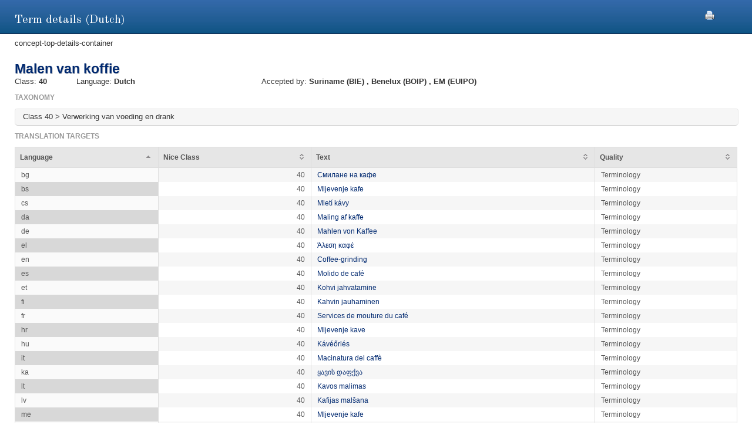

--- FILE ---
content_type: text/html;charset=UTF-8
request_url: http://euipo.europa.eu/ec2/term/839440;jsessionid=9919F84BECA7412E0DD23E8AC3E62E5E
body_size: 15746
content:
<!DOCTYPE HTML SYSTEM "about:legacy-compat">
<html lang="en"><head><meta content="IE=9; IE=EDGE" http-equiv="X-UA-Compatible"/><meta content="text/html; charset=UTF-8" http-equiv="Content-Type"/><meta content="width=device-width, initial-scale=1.0" name="viewport"/><meta content="Term information.  Nice class, sources, acceptance offices and translation target for the term" name="description"/><link href="/ec2/static/20250620124701/styles/main.css" type="text/css" rel="stylesheet"/><link href="/ec2/static/20250620124701/styles/ec2.css" type="text/css" rel="stylesheet"/><link media="print" href="/ec2/static/20250620124701/styles/print.css" type="text/css" rel="stylesheet"/><link href="/ec2/static/20250620124701/images/favicon.ico" type="image/x-icon" rel="shortcut icon"/><title>Term details | TMclass </title><style type="text/css">
			.contentWrapper {border:0!important}
		</style></head>
<!--[if lt IE 7 ]> <body class="ie6 med sans-serif"  id="modalW"> <![endif]--><!--[if IE 7 ]>   <body class="ie7 med sans-serif" id="modalW"> <![endif]--><!--[if IE 8 ]>    <body class="ie8 med sans-serif"  id="modalW"> <![endif]--><!--[if IE 9 ]>    <body class="ie9 med sans-serif"  id="modalW"> <![endif]-->
<!--[if (gt IE 9)|!(IE)]><!--> <body id="modalW" class="med sans-serif"> <!--<![endif]--> <div id="wrap_content">
			<!--  -->
			<div class="contentWrapper clearfix"><div class="printModal"><a title="You can use your browser print option safely or click this print icon" onclick="window.print();_paq.push([&apos;trackEvent&apos;, &apos;PRINT&apos;, &apos;PRINT&apos;, &apos;PRINT&apos;]);" href="#"><img src="/ec2/static/images/print.png"/></a></div>
				<!-- mainContent -->
				<div class="clearfix" id="pageContent"><div class="container-fluid" id="contentWrapper"><div id="cookieMsg" style="display:none" class="roundBox contentError"><p>Your browser&#39;s cookies are not enabled. For full functionality of this site you will need to &lt;strong&gt;activate cookies in your browser&lt;/strong&gt;.</p><p>You can&nbsp;
			<strong class="modalW"><a onclick="_paq.push([&apos;trackEvent&apos;, &apos;HELP&apos;, &apos;Help_en&apos;, &apos;Help_en&apos;]);" href="/ec2/static/html/help-en.html#cookies">follow these instructions to turn cookies on</a></strong>,&nbsp;
			and refresh this page to continue using TMclass.</p></div><noscript><div class="contentError"><p>For full functionality of this site it is &lt;strong&gt;mandatory to enable JavaScript&lt;/strong&gt;.<br/><br/>Here are the&nbsp;
			<a target="_blank" href="http://www.enable-javascript.com/">instructions how to enable JavaScript in your web browser</a>.
		</p></div></noscript><div id="details"><h2>Term details (Dutch)</h2>concept-top-details-container
	<div class="module concept-details-top"><div id=""><div class="concept-info-container"><div class="row-fluid"><div class="span10 english_master_title"><h4>Malen van koffie</h4></div></div><div class="row-fluid concept-info-row"><div class="span1"><small>Class: </small><strong>40</strong></div><div class="span3"><small>Language: </small><strong>Dutch</strong></div><div class="span8 hideTm5"><small>Accepted by: </small><strong><span original-title="SURINAME: Bureau Intellectuele Eigendom" class="showTipsy">Suriname
                                                (BIE)
                                            </span>, <span original-title="BENELUX: Bureau voor de Intellectuele Eigendom (Benelux Office for Intellectual Property)" class="showTipsy">Benelux
                                                (BOIP)
                                            </span>, <span original-title="EUIPO: European Union Intellectual Property Office" class="showTipsy">EM
                                                (EUIPO)
                                            </span></strong></div></div></div><div class="row-fluid tree-path-row"><h6>Taxonomy</h6><ul id="tree-path-plain-show"><li>Class 40 &gt; Verwerking van voeding en drank</li></ul></div><div class="row-fluid targets-row"><h6>Translation targets</h6><table class="display detailsTable" border="0" cellspacing="0" cellpadding="0"><thead><tr><th>Language</th><th>Nice Class</th><th class="">Text</th><th>Quality</th></tr></thead><tbody><tr><td>bg</td><td class="align-right">40</td><td dir="LTR"><a onclick="_paq.push([&apos;trackEvent&apos;, &apos;Detail&apos;, &apos;Detail_nl_bg&apos;, &apos;Detail_nl_bg&apos;]);" href="/ec2/term/839431">Смилане на кафе</a></td><td>Terminology</td></tr><tr><td>bs</td><td class="align-right">40</td><td dir="LTR"><a onclick="_paq.push([&apos;trackEvent&apos;, &apos;Detail&apos;, &apos;Detail_nl_bs&apos;, &apos;Detail_nl_bs&apos;]);" href="/ec2/term/240045738">Mljevenje kafe</a></td><td>Terminology</td></tr><tr><td>cs</td><td class="align-right">40</td><td dir="LTR"><a onclick="_paq.push([&apos;trackEvent&apos;, &apos;Detail&apos;, &apos;Detail_nl_cs&apos;, &apos;Detail_nl_cs&apos;]);" href="/ec2/term/839432">Mletí kávy</a></td><td>Terminology</td></tr><tr><td>da</td><td class="align-right">40</td><td dir="LTR"><a onclick="_paq.push([&apos;trackEvent&apos;, &apos;Detail&apos;, &apos;Detail_nl_da&apos;, &apos;Detail_nl_da&apos;]);" href="/ec2/term/69638153">Maling af kaffe</a></td><td>Terminology</td></tr><tr><td>de</td><td class="align-right">40</td><td dir="LTR"><a onclick="_paq.push([&apos;trackEvent&apos;, &apos;Detail&apos;, &apos;Detail_nl_de&apos;, &apos;Detail_nl_de&apos;]);" href="/ec2/term/839433">Mahlen von Kaffee</a></td><td>Terminology</td></tr><tr><td>el</td><td class="align-right">40</td><td dir="LTR"><a onclick="_paq.push([&apos;trackEvent&apos;, &apos;Detail&apos;, &apos;Detail_nl_el&apos;, &apos;Detail_nl_el&apos;]);" href="/ec2/term/69638156">Άλεση καφέ</a></td><td>Terminology</td></tr><tr><td>en</td><td class="align-right">40</td><td dir="LTR"><a onclick="_paq.push([&apos;trackEvent&apos;, &apos;Detail&apos;, &apos;Detail_nl_en&apos;, &apos;Detail_nl_en&apos;]);" href="/ec2/term/839435">Coffee-grinding</a></td><td>Terminology</td></tr><tr><td>es</td><td class="align-right">40</td><td dir="LTR"><a onclick="_paq.push([&apos;trackEvent&apos;, &apos;Detail&apos;, &apos;Detail_nl_es&apos;, &apos;Detail_nl_es&apos;]);" href="/ec2/term/839436">Molido de café</a></td><td>Terminology</td></tr><tr><td>et</td><td class="align-right">40</td><td dir="LTR"><a onclick="_paq.push([&apos;trackEvent&apos;, &apos;Detail&apos;, &apos;Detail_nl_et&apos;, &apos;Detail_nl_et&apos;]);" href="/ec2/term/69638164">Kohvi jahvatamine</a></td><td>Terminology</td></tr><tr><td>fi</td><td class="align-right">40</td><td dir="LTR"><a onclick="_paq.push([&apos;trackEvent&apos;, &apos;Detail&apos;, &apos;Detail_nl_fi&apos;, &apos;Detail_nl_fi&apos;]);" href="/ec2/term/69638158">Kahvin jauhaminen</a></td><td>Terminology</td></tr><tr><td>fr</td><td class="align-right">40</td><td dir="LTR"><a onclick="_paq.push([&apos;trackEvent&apos;, &apos;Detail&apos;, &apos;Detail_nl_fr&apos;, &apos;Detail_nl_fr&apos;]);" href="/ec2/term/133665483">Services de mouture du café</a></td><td>Terminology</td></tr><tr><td>hr</td><td class="align-right">40</td><td dir="LTR"><a onclick="_paq.push([&apos;trackEvent&apos;, &apos;Detail&apos;, &apos;Detail_nl_hr&apos;, &apos;Detail_nl_hr&apos;]);" href="/ec2/term/129212472">Mljevenje kave</a></td><td>Terminology</td></tr><tr><td>hu</td><td class="align-right">40</td><td dir="LTR"><a onclick="_paq.push([&apos;trackEvent&apos;, &apos;Detail&apos;, &apos;Detail_nl_hu&apos;, &apos;Detail_nl_hu&apos;]);" href="/ec2/term/69638160">Kávéőrlés</a></td><td>Terminology</td></tr><tr><td>it</td><td class="align-right">40</td><td dir="LTR"><a onclick="_paq.push([&apos;trackEvent&apos;, &apos;Detail&apos;, &apos;Detail_nl_it&apos;, &apos;Detail_nl_it&apos;]);" href="/ec2/term/839437">Macinatura del caffè</a></td><td>Terminology</td></tr><tr><td>ka</td><td class="align-right">40</td><td dir="LTR"><a onclick="_paq.push([&apos;trackEvent&apos;, &apos;Detail&apos;, &apos;Detail_nl_ka&apos;, &apos;Detail_nl_ka&apos;]);" href="/ec2/term/241100323">ყავის დაფქვა</a></td><td>Terminology</td></tr><tr><td>lt</td><td class="align-right">40</td><td dir="LTR"><a onclick="_paq.push([&apos;trackEvent&apos;, &apos;Detail&apos;, &apos;Detail_nl_lt&apos;, &apos;Detail_nl_lt&apos;]);" href="/ec2/term/839438">Kavos malimas</a></td><td>Terminology</td></tr><tr><td>lv</td><td class="align-right">40</td><td dir="LTR"><a onclick="_paq.push([&apos;trackEvent&apos;, &apos;Detail&apos;, &apos;Detail_nl_lv&apos;, &apos;Detail_nl_lv&apos;]);" href="/ec2/term/69638165">Kafijas malšana</a></td><td>Terminology</td></tr><tr><td>me</td><td class="align-right">40</td><td dir="LTR"><a onclick="_paq.push([&apos;trackEvent&apos;, &apos;Detail&apos;, &apos;Detail_nl_me&apos;, &apos;Detail_nl_me&apos;]);" href="/ec2/term/244009343">Mljevenje kafe</a></td><td>Terminology</td></tr><tr><td>mk</td><td class="align-right">40</td><td dir="LTR"><a onclick="_paq.push([&apos;trackEvent&apos;, &apos;Detail&apos;, &apos;Detail_nl_mk&apos;, &apos;Detail_nl_mk&apos;]);" href="/ec2/term/245303702">Мелење на кафе</a></td><td>Terminology</td></tr><tr><td>mt</td><td class="align-right">40</td><td dir="LTR"><a onclick="_paq.push([&apos;trackEvent&apos;, &apos;Detail&apos;, &apos;Detail_nl_mt&apos;, &apos;Detail_nl_mt&apos;]);" href="/ec2/term/69638167">Tħin tal-kafè</a></td><td>Terminology</td></tr><tr><td>no</td><td class="align-right">40</td><td dir="LTR"><a onclick="_paq.push([&apos;trackEvent&apos;, &apos;Detail&apos;, &apos;Detail_nl_no&apos;, &apos;Detail_nl_no&apos;]);" href="/ec2/term/241659145">Maling av kaffe</a></td><td>Terminology</td></tr><tr><td>pl</td><td class="align-right">40</td><td dir="LTR"><a onclick="_paq.push([&apos;trackEvent&apos;, &apos;Detail&apos;, &apos;Detail_nl_pl&apos;, &apos;Detail_nl_pl&apos;]);" href="/ec2/term/839441">Mielenie kawy</a></td><td>Terminology</td></tr><tr><td>pt</td><td class="align-right">40</td><td dir="LTR"><a onclick="_paq.push([&apos;trackEvent&apos;, &apos;Detail&apos;, &apos;Detail_nl_pt&apos;, &apos;Detail_nl_pt&apos;]);" href="/ec2/term/839442">Moagem de café</a></td><td>Terminology</td></tr><tr><td>ro</td><td class="align-right">40</td><td dir="LTR"><a onclick="_paq.push([&apos;trackEvent&apos;, &apos;Detail&apos;, &apos;Detail_nl_ro&apos;, &apos;Detail_nl_ro&apos;]);" href="/ec2/term/132158878">Măcinarea cafelei</a></td><td>Terminology</td></tr><tr><td>sk</td><td class="align-right">40</td><td dir="LTR"><a onclick="_paq.push([&apos;trackEvent&apos;, &apos;Detail&apos;, &apos;Detail_nl_sk&apos;, &apos;Detail_nl_sk&apos;]);" href="/ec2/term/839443">Mletie kávy</a></td><td>Terminology</td></tr><tr><td>sl</td><td class="align-right">40</td><td dir="LTR"><a onclick="_paq.push([&apos;trackEvent&apos;, &apos;Detail&apos;, &apos;Detail_nl_sl&apos;, &apos;Detail_nl_sl&apos;]);" href="/ec2/term/69638163">Mletje kave</a></td><td>Terminology</td></tr><tr><td>sq</td><td class="align-right">40</td><td dir="LTR"><a onclick="_paq.push([&apos;trackEvent&apos;, &apos;Detail&apos;, &apos;Detail_nl_sq&apos;, &apos;Detail_nl_sq&apos;]);" href="/ec2/term/244271147">Bluarje kafeje</a></td><td>Terminology</td></tr><tr><td>sv</td><td class="align-right">40</td><td dir="LTR"><a onclick="_paq.push([&apos;trackEvent&apos;, &apos;Detail&apos;, &apos;Detail_nl_sv&apos;, &apos;Detail_nl_sv&apos;]);" href="/ec2/term/839445">Malning av kaffe</a></td><td>Terminology</td></tr></tbody></table></div><div class="row-fluid nodes-row hideTm5"><h6>Sources</h6><table class="display detailsTable" border="0" cellspacing="0" cellpadding="0"><thead><tr><th>Source</th><th class="numericColumn">Concept reference</th></tr></thead><tbody><tr><td><a title="12th Edition 2023 (Nov 2025)" onclick="_paq.push([&apos;trackEvent&apos;, &apos;Detail&apos;, &apos;Detail_nl_source&apos;, &apos;Detail_nl_source&apos;]);" href="/ec2/terminologysource/575">Harmonized</a></td><td class="align-right"><a onclick="_paq.push([&apos;trackEvent&apos;, &apos;Detail&apos;, &apos;Detail_nl_concept&apos;, &apos;Detail_nl_concept&apos;]);" href="/ec2/concept/18651896">0037786</a></td></tr></tbody></table></div></div></div></div></div></div></div></div><div id="footer"><footer id="wrap_footer"><p id="goBack"><a onclick="_paq.push([&apos;trackEvent&apos;, &apos;HOME&apos;, &apos;Home&apos;, &apos;Home&apos;]);" href="javascript:closeModal()">Go back to TMclass</a></p></footer></div>
	<script src="/ec2/static/20250620124701/js/jquery-1.8.3.min.js" type="text/javascript"></script>
	
	<script src="/ec2/static/20250620124701/js/jquery-plugins.min.js" type="text/javascript"></script>
	<script type="text/javascript">
			// Define interface language
			var LOCALEC2 = "en";			
			
			// Define working path (used on Javascript files)
			var EC2PATH = "/ec2/";
				
			// Open in new window message
			var TARGETBLANK = "Open in new window";
				
			// Print this page message
			var PRINTTHISPAGE = "Print this page";
				
			// Close button
			var CLOSEBTN = "Close";
			
			// Default sorting for advanced search
			var ADV_SEARCH_DEFAULT_SORT = "relevance";
						
			var DATATABLES_I18N = {
				oPaginate: {
					sFirst : "First", 
					sLast : "Last",
					sNext: "",
					sPrevious : ""
				},
				sEmptyTable: " No matching records found.",
				oAria:{
					sSortAscending : ": Click to sort column ascending",
					sSortDescending : ": Click to sort column descending"
				},
				sInfo: "Showing _START_ to _END_ of _TOTAL_ entries",
				sInfoEmpty: "Showing 0 to 0 of 0 entries",
				sInfoFiltered: "(filtered from _MAX_ total entries)",
				sInfoThousands: "",
				sLengthMenu: "Show _MENU_ entries",
				sLoadingRecords: "Loading...",
				sProcessing: "Processing...",
				sSearch: "Search: ",
				sZeroRecords: "No matching records found.",
				sPageOf: "Page _CURRENT_ of  _TOTAL_"
			};

			function getRtlLanguages() {
				return '[ar, he]';
			}

			function isRTLLayout() {
				return 'false' === 'true';
			}

			function isTM5() {
				return '' === 'true';
			}

			function getTM5Path() {
				return '';
			}

			function isRegional() {
				return 'false';
			}

			$(document).ready(function () {
				ec2.mainLib.init();
			});
		</script>
		<!--[if lte IE 6]>
		<script type="text/javascript" src="/ec2/static/20250620124701/js/dd_belatedpng.js"/><script type="text/javascript">
			// PNG fix
			$(document).ready(function() {
				$("img[src$=.png]").addClass("png");
				DD_belatedPNG.fix('.png');
			});			
		</script>
		  <![endif]-->
		
	<script src="/ec2/static/20250620124701/js/script-min.js" type="text/javascript"></script>
	
	<script src="/ec2/static/20250620124701/js/script.common-min.js" type="text/javascript"></script>
	<script type="text/javascript">
			  var _paq = _paq || [];
			  /* tracker methods like "setCustomDimension" should be called before "trackPageView" */
			  _paq.push(["setCookieDomain", "*.euipo.europa.eu"]);
			  _paq.push(["setDoNotTrack", true]);
			  _paq.push(['trackPageView']);
			  _paq.push(['enableLinkTracking']);
			  (function() {
			    var u="https://stats.euipo.europa.eu/";
			    _paq.push(['setTrackerUrl', u+'piwik.php']);
			    _paq.push(['setSiteId', '20']);
			    var d=document, g=d.createElement('script'), s=d.getElementsByTagName('script')[0];
			    g.type='text/javascript'; g.async=true; g.defer=true; g.src=u+'piwik.js'; s.parentNode.insertBefore(g,s);
			  })();
			</script><noscript><p><img alt="" style="border:0;" src="https://stats.euipo.europa.eu/piwik.php?idsite=20&amp;rec=1"/></p></noscript></body></html><script>

		function closeModal() {
			window.parent.location="/ec2";
		}

	</script>